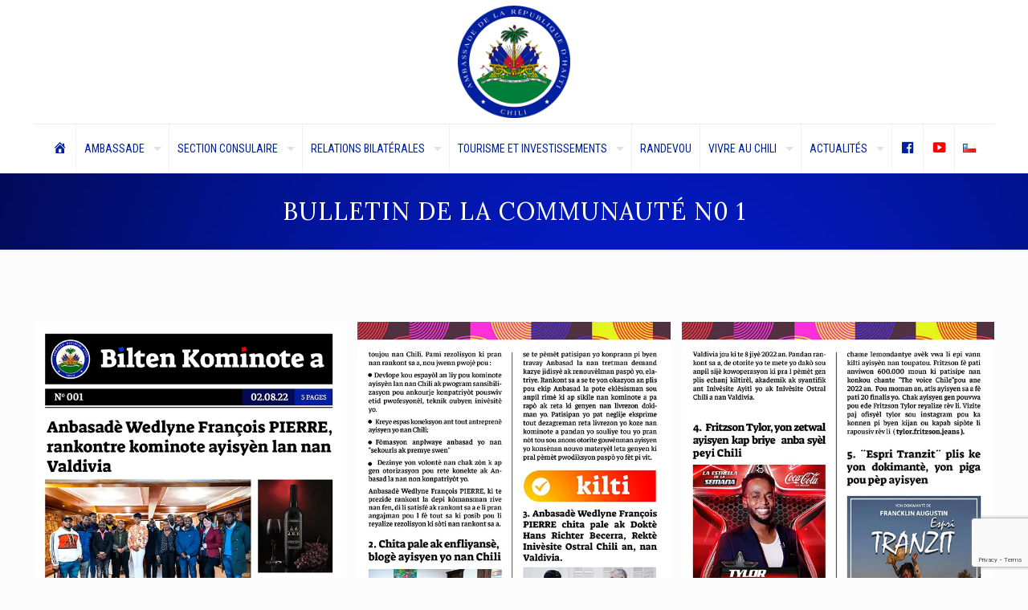

--- FILE ---
content_type: text/html; charset=utf-8
request_url: https://www.google.com/recaptcha/api2/anchor?ar=1&k=6LdSePgUAAAAAPdjaVF2VT5WKQh8s6A7BSf8szEM&co=aHR0cHM6Ly9lbWJhamFkYWhhaXRpLmNsOjQ0Mw..&hl=en&v=PoyoqOPhxBO7pBk68S4YbpHZ&size=invisible&anchor-ms=20000&execute-ms=30000&cb=ihiaoceayawb
body_size: 48781
content:
<!DOCTYPE HTML><html dir="ltr" lang="en"><head><meta http-equiv="Content-Type" content="text/html; charset=UTF-8">
<meta http-equiv="X-UA-Compatible" content="IE=edge">
<title>reCAPTCHA</title>
<style type="text/css">
/* cyrillic-ext */
@font-face {
  font-family: 'Roboto';
  font-style: normal;
  font-weight: 400;
  font-stretch: 100%;
  src: url(//fonts.gstatic.com/s/roboto/v48/KFO7CnqEu92Fr1ME7kSn66aGLdTylUAMa3GUBHMdazTgWw.woff2) format('woff2');
  unicode-range: U+0460-052F, U+1C80-1C8A, U+20B4, U+2DE0-2DFF, U+A640-A69F, U+FE2E-FE2F;
}
/* cyrillic */
@font-face {
  font-family: 'Roboto';
  font-style: normal;
  font-weight: 400;
  font-stretch: 100%;
  src: url(//fonts.gstatic.com/s/roboto/v48/KFO7CnqEu92Fr1ME7kSn66aGLdTylUAMa3iUBHMdazTgWw.woff2) format('woff2');
  unicode-range: U+0301, U+0400-045F, U+0490-0491, U+04B0-04B1, U+2116;
}
/* greek-ext */
@font-face {
  font-family: 'Roboto';
  font-style: normal;
  font-weight: 400;
  font-stretch: 100%;
  src: url(//fonts.gstatic.com/s/roboto/v48/KFO7CnqEu92Fr1ME7kSn66aGLdTylUAMa3CUBHMdazTgWw.woff2) format('woff2');
  unicode-range: U+1F00-1FFF;
}
/* greek */
@font-face {
  font-family: 'Roboto';
  font-style: normal;
  font-weight: 400;
  font-stretch: 100%;
  src: url(//fonts.gstatic.com/s/roboto/v48/KFO7CnqEu92Fr1ME7kSn66aGLdTylUAMa3-UBHMdazTgWw.woff2) format('woff2');
  unicode-range: U+0370-0377, U+037A-037F, U+0384-038A, U+038C, U+038E-03A1, U+03A3-03FF;
}
/* math */
@font-face {
  font-family: 'Roboto';
  font-style: normal;
  font-weight: 400;
  font-stretch: 100%;
  src: url(//fonts.gstatic.com/s/roboto/v48/KFO7CnqEu92Fr1ME7kSn66aGLdTylUAMawCUBHMdazTgWw.woff2) format('woff2');
  unicode-range: U+0302-0303, U+0305, U+0307-0308, U+0310, U+0312, U+0315, U+031A, U+0326-0327, U+032C, U+032F-0330, U+0332-0333, U+0338, U+033A, U+0346, U+034D, U+0391-03A1, U+03A3-03A9, U+03B1-03C9, U+03D1, U+03D5-03D6, U+03F0-03F1, U+03F4-03F5, U+2016-2017, U+2034-2038, U+203C, U+2040, U+2043, U+2047, U+2050, U+2057, U+205F, U+2070-2071, U+2074-208E, U+2090-209C, U+20D0-20DC, U+20E1, U+20E5-20EF, U+2100-2112, U+2114-2115, U+2117-2121, U+2123-214F, U+2190, U+2192, U+2194-21AE, U+21B0-21E5, U+21F1-21F2, U+21F4-2211, U+2213-2214, U+2216-22FF, U+2308-230B, U+2310, U+2319, U+231C-2321, U+2336-237A, U+237C, U+2395, U+239B-23B7, U+23D0, U+23DC-23E1, U+2474-2475, U+25AF, U+25B3, U+25B7, U+25BD, U+25C1, U+25CA, U+25CC, U+25FB, U+266D-266F, U+27C0-27FF, U+2900-2AFF, U+2B0E-2B11, U+2B30-2B4C, U+2BFE, U+3030, U+FF5B, U+FF5D, U+1D400-1D7FF, U+1EE00-1EEFF;
}
/* symbols */
@font-face {
  font-family: 'Roboto';
  font-style: normal;
  font-weight: 400;
  font-stretch: 100%;
  src: url(//fonts.gstatic.com/s/roboto/v48/KFO7CnqEu92Fr1ME7kSn66aGLdTylUAMaxKUBHMdazTgWw.woff2) format('woff2');
  unicode-range: U+0001-000C, U+000E-001F, U+007F-009F, U+20DD-20E0, U+20E2-20E4, U+2150-218F, U+2190, U+2192, U+2194-2199, U+21AF, U+21E6-21F0, U+21F3, U+2218-2219, U+2299, U+22C4-22C6, U+2300-243F, U+2440-244A, U+2460-24FF, U+25A0-27BF, U+2800-28FF, U+2921-2922, U+2981, U+29BF, U+29EB, U+2B00-2BFF, U+4DC0-4DFF, U+FFF9-FFFB, U+10140-1018E, U+10190-1019C, U+101A0, U+101D0-101FD, U+102E0-102FB, U+10E60-10E7E, U+1D2C0-1D2D3, U+1D2E0-1D37F, U+1F000-1F0FF, U+1F100-1F1AD, U+1F1E6-1F1FF, U+1F30D-1F30F, U+1F315, U+1F31C, U+1F31E, U+1F320-1F32C, U+1F336, U+1F378, U+1F37D, U+1F382, U+1F393-1F39F, U+1F3A7-1F3A8, U+1F3AC-1F3AF, U+1F3C2, U+1F3C4-1F3C6, U+1F3CA-1F3CE, U+1F3D4-1F3E0, U+1F3ED, U+1F3F1-1F3F3, U+1F3F5-1F3F7, U+1F408, U+1F415, U+1F41F, U+1F426, U+1F43F, U+1F441-1F442, U+1F444, U+1F446-1F449, U+1F44C-1F44E, U+1F453, U+1F46A, U+1F47D, U+1F4A3, U+1F4B0, U+1F4B3, U+1F4B9, U+1F4BB, U+1F4BF, U+1F4C8-1F4CB, U+1F4D6, U+1F4DA, U+1F4DF, U+1F4E3-1F4E6, U+1F4EA-1F4ED, U+1F4F7, U+1F4F9-1F4FB, U+1F4FD-1F4FE, U+1F503, U+1F507-1F50B, U+1F50D, U+1F512-1F513, U+1F53E-1F54A, U+1F54F-1F5FA, U+1F610, U+1F650-1F67F, U+1F687, U+1F68D, U+1F691, U+1F694, U+1F698, U+1F6AD, U+1F6B2, U+1F6B9-1F6BA, U+1F6BC, U+1F6C6-1F6CF, U+1F6D3-1F6D7, U+1F6E0-1F6EA, U+1F6F0-1F6F3, U+1F6F7-1F6FC, U+1F700-1F7FF, U+1F800-1F80B, U+1F810-1F847, U+1F850-1F859, U+1F860-1F887, U+1F890-1F8AD, U+1F8B0-1F8BB, U+1F8C0-1F8C1, U+1F900-1F90B, U+1F93B, U+1F946, U+1F984, U+1F996, U+1F9E9, U+1FA00-1FA6F, U+1FA70-1FA7C, U+1FA80-1FA89, U+1FA8F-1FAC6, U+1FACE-1FADC, U+1FADF-1FAE9, U+1FAF0-1FAF8, U+1FB00-1FBFF;
}
/* vietnamese */
@font-face {
  font-family: 'Roboto';
  font-style: normal;
  font-weight: 400;
  font-stretch: 100%;
  src: url(//fonts.gstatic.com/s/roboto/v48/KFO7CnqEu92Fr1ME7kSn66aGLdTylUAMa3OUBHMdazTgWw.woff2) format('woff2');
  unicode-range: U+0102-0103, U+0110-0111, U+0128-0129, U+0168-0169, U+01A0-01A1, U+01AF-01B0, U+0300-0301, U+0303-0304, U+0308-0309, U+0323, U+0329, U+1EA0-1EF9, U+20AB;
}
/* latin-ext */
@font-face {
  font-family: 'Roboto';
  font-style: normal;
  font-weight: 400;
  font-stretch: 100%;
  src: url(//fonts.gstatic.com/s/roboto/v48/KFO7CnqEu92Fr1ME7kSn66aGLdTylUAMa3KUBHMdazTgWw.woff2) format('woff2');
  unicode-range: U+0100-02BA, U+02BD-02C5, U+02C7-02CC, U+02CE-02D7, U+02DD-02FF, U+0304, U+0308, U+0329, U+1D00-1DBF, U+1E00-1E9F, U+1EF2-1EFF, U+2020, U+20A0-20AB, U+20AD-20C0, U+2113, U+2C60-2C7F, U+A720-A7FF;
}
/* latin */
@font-face {
  font-family: 'Roboto';
  font-style: normal;
  font-weight: 400;
  font-stretch: 100%;
  src: url(//fonts.gstatic.com/s/roboto/v48/KFO7CnqEu92Fr1ME7kSn66aGLdTylUAMa3yUBHMdazQ.woff2) format('woff2');
  unicode-range: U+0000-00FF, U+0131, U+0152-0153, U+02BB-02BC, U+02C6, U+02DA, U+02DC, U+0304, U+0308, U+0329, U+2000-206F, U+20AC, U+2122, U+2191, U+2193, U+2212, U+2215, U+FEFF, U+FFFD;
}
/* cyrillic-ext */
@font-face {
  font-family: 'Roboto';
  font-style: normal;
  font-weight: 500;
  font-stretch: 100%;
  src: url(//fonts.gstatic.com/s/roboto/v48/KFO7CnqEu92Fr1ME7kSn66aGLdTylUAMa3GUBHMdazTgWw.woff2) format('woff2');
  unicode-range: U+0460-052F, U+1C80-1C8A, U+20B4, U+2DE0-2DFF, U+A640-A69F, U+FE2E-FE2F;
}
/* cyrillic */
@font-face {
  font-family: 'Roboto';
  font-style: normal;
  font-weight: 500;
  font-stretch: 100%;
  src: url(//fonts.gstatic.com/s/roboto/v48/KFO7CnqEu92Fr1ME7kSn66aGLdTylUAMa3iUBHMdazTgWw.woff2) format('woff2');
  unicode-range: U+0301, U+0400-045F, U+0490-0491, U+04B0-04B1, U+2116;
}
/* greek-ext */
@font-face {
  font-family: 'Roboto';
  font-style: normal;
  font-weight: 500;
  font-stretch: 100%;
  src: url(//fonts.gstatic.com/s/roboto/v48/KFO7CnqEu92Fr1ME7kSn66aGLdTylUAMa3CUBHMdazTgWw.woff2) format('woff2');
  unicode-range: U+1F00-1FFF;
}
/* greek */
@font-face {
  font-family: 'Roboto';
  font-style: normal;
  font-weight: 500;
  font-stretch: 100%;
  src: url(//fonts.gstatic.com/s/roboto/v48/KFO7CnqEu92Fr1ME7kSn66aGLdTylUAMa3-UBHMdazTgWw.woff2) format('woff2');
  unicode-range: U+0370-0377, U+037A-037F, U+0384-038A, U+038C, U+038E-03A1, U+03A3-03FF;
}
/* math */
@font-face {
  font-family: 'Roboto';
  font-style: normal;
  font-weight: 500;
  font-stretch: 100%;
  src: url(//fonts.gstatic.com/s/roboto/v48/KFO7CnqEu92Fr1ME7kSn66aGLdTylUAMawCUBHMdazTgWw.woff2) format('woff2');
  unicode-range: U+0302-0303, U+0305, U+0307-0308, U+0310, U+0312, U+0315, U+031A, U+0326-0327, U+032C, U+032F-0330, U+0332-0333, U+0338, U+033A, U+0346, U+034D, U+0391-03A1, U+03A3-03A9, U+03B1-03C9, U+03D1, U+03D5-03D6, U+03F0-03F1, U+03F4-03F5, U+2016-2017, U+2034-2038, U+203C, U+2040, U+2043, U+2047, U+2050, U+2057, U+205F, U+2070-2071, U+2074-208E, U+2090-209C, U+20D0-20DC, U+20E1, U+20E5-20EF, U+2100-2112, U+2114-2115, U+2117-2121, U+2123-214F, U+2190, U+2192, U+2194-21AE, U+21B0-21E5, U+21F1-21F2, U+21F4-2211, U+2213-2214, U+2216-22FF, U+2308-230B, U+2310, U+2319, U+231C-2321, U+2336-237A, U+237C, U+2395, U+239B-23B7, U+23D0, U+23DC-23E1, U+2474-2475, U+25AF, U+25B3, U+25B7, U+25BD, U+25C1, U+25CA, U+25CC, U+25FB, U+266D-266F, U+27C0-27FF, U+2900-2AFF, U+2B0E-2B11, U+2B30-2B4C, U+2BFE, U+3030, U+FF5B, U+FF5D, U+1D400-1D7FF, U+1EE00-1EEFF;
}
/* symbols */
@font-face {
  font-family: 'Roboto';
  font-style: normal;
  font-weight: 500;
  font-stretch: 100%;
  src: url(//fonts.gstatic.com/s/roboto/v48/KFO7CnqEu92Fr1ME7kSn66aGLdTylUAMaxKUBHMdazTgWw.woff2) format('woff2');
  unicode-range: U+0001-000C, U+000E-001F, U+007F-009F, U+20DD-20E0, U+20E2-20E4, U+2150-218F, U+2190, U+2192, U+2194-2199, U+21AF, U+21E6-21F0, U+21F3, U+2218-2219, U+2299, U+22C4-22C6, U+2300-243F, U+2440-244A, U+2460-24FF, U+25A0-27BF, U+2800-28FF, U+2921-2922, U+2981, U+29BF, U+29EB, U+2B00-2BFF, U+4DC0-4DFF, U+FFF9-FFFB, U+10140-1018E, U+10190-1019C, U+101A0, U+101D0-101FD, U+102E0-102FB, U+10E60-10E7E, U+1D2C0-1D2D3, U+1D2E0-1D37F, U+1F000-1F0FF, U+1F100-1F1AD, U+1F1E6-1F1FF, U+1F30D-1F30F, U+1F315, U+1F31C, U+1F31E, U+1F320-1F32C, U+1F336, U+1F378, U+1F37D, U+1F382, U+1F393-1F39F, U+1F3A7-1F3A8, U+1F3AC-1F3AF, U+1F3C2, U+1F3C4-1F3C6, U+1F3CA-1F3CE, U+1F3D4-1F3E0, U+1F3ED, U+1F3F1-1F3F3, U+1F3F5-1F3F7, U+1F408, U+1F415, U+1F41F, U+1F426, U+1F43F, U+1F441-1F442, U+1F444, U+1F446-1F449, U+1F44C-1F44E, U+1F453, U+1F46A, U+1F47D, U+1F4A3, U+1F4B0, U+1F4B3, U+1F4B9, U+1F4BB, U+1F4BF, U+1F4C8-1F4CB, U+1F4D6, U+1F4DA, U+1F4DF, U+1F4E3-1F4E6, U+1F4EA-1F4ED, U+1F4F7, U+1F4F9-1F4FB, U+1F4FD-1F4FE, U+1F503, U+1F507-1F50B, U+1F50D, U+1F512-1F513, U+1F53E-1F54A, U+1F54F-1F5FA, U+1F610, U+1F650-1F67F, U+1F687, U+1F68D, U+1F691, U+1F694, U+1F698, U+1F6AD, U+1F6B2, U+1F6B9-1F6BA, U+1F6BC, U+1F6C6-1F6CF, U+1F6D3-1F6D7, U+1F6E0-1F6EA, U+1F6F0-1F6F3, U+1F6F7-1F6FC, U+1F700-1F7FF, U+1F800-1F80B, U+1F810-1F847, U+1F850-1F859, U+1F860-1F887, U+1F890-1F8AD, U+1F8B0-1F8BB, U+1F8C0-1F8C1, U+1F900-1F90B, U+1F93B, U+1F946, U+1F984, U+1F996, U+1F9E9, U+1FA00-1FA6F, U+1FA70-1FA7C, U+1FA80-1FA89, U+1FA8F-1FAC6, U+1FACE-1FADC, U+1FADF-1FAE9, U+1FAF0-1FAF8, U+1FB00-1FBFF;
}
/* vietnamese */
@font-face {
  font-family: 'Roboto';
  font-style: normal;
  font-weight: 500;
  font-stretch: 100%;
  src: url(//fonts.gstatic.com/s/roboto/v48/KFO7CnqEu92Fr1ME7kSn66aGLdTylUAMa3OUBHMdazTgWw.woff2) format('woff2');
  unicode-range: U+0102-0103, U+0110-0111, U+0128-0129, U+0168-0169, U+01A0-01A1, U+01AF-01B0, U+0300-0301, U+0303-0304, U+0308-0309, U+0323, U+0329, U+1EA0-1EF9, U+20AB;
}
/* latin-ext */
@font-face {
  font-family: 'Roboto';
  font-style: normal;
  font-weight: 500;
  font-stretch: 100%;
  src: url(//fonts.gstatic.com/s/roboto/v48/KFO7CnqEu92Fr1ME7kSn66aGLdTylUAMa3KUBHMdazTgWw.woff2) format('woff2');
  unicode-range: U+0100-02BA, U+02BD-02C5, U+02C7-02CC, U+02CE-02D7, U+02DD-02FF, U+0304, U+0308, U+0329, U+1D00-1DBF, U+1E00-1E9F, U+1EF2-1EFF, U+2020, U+20A0-20AB, U+20AD-20C0, U+2113, U+2C60-2C7F, U+A720-A7FF;
}
/* latin */
@font-face {
  font-family: 'Roboto';
  font-style: normal;
  font-weight: 500;
  font-stretch: 100%;
  src: url(//fonts.gstatic.com/s/roboto/v48/KFO7CnqEu92Fr1ME7kSn66aGLdTylUAMa3yUBHMdazQ.woff2) format('woff2');
  unicode-range: U+0000-00FF, U+0131, U+0152-0153, U+02BB-02BC, U+02C6, U+02DA, U+02DC, U+0304, U+0308, U+0329, U+2000-206F, U+20AC, U+2122, U+2191, U+2193, U+2212, U+2215, U+FEFF, U+FFFD;
}
/* cyrillic-ext */
@font-face {
  font-family: 'Roboto';
  font-style: normal;
  font-weight: 900;
  font-stretch: 100%;
  src: url(//fonts.gstatic.com/s/roboto/v48/KFO7CnqEu92Fr1ME7kSn66aGLdTylUAMa3GUBHMdazTgWw.woff2) format('woff2');
  unicode-range: U+0460-052F, U+1C80-1C8A, U+20B4, U+2DE0-2DFF, U+A640-A69F, U+FE2E-FE2F;
}
/* cyrillic */
@font-face {
  font-family: 'Roboto';
  font-style: normal;
  font-weight: 900;
  font-stretch: 100%;
  src: url(//fonts.gstatic.com/s/roboto/v48/KFO7CnqEu92Fr1ME7kSn66aGLdTylUAMa3iUBHMdazTgWw.woff2) format('woff2');
  unicode-range: U+0301, U+0400-045F, U+0490-0491, U+04B0-04B1, U+2116;
}
/* greek-ext */
@font-face {
  font-family: 'Roboto';
  font-style: normal;
  font-weight: 900;
  font-stretch: 100%;
  src: url(//fonts.gstatic.com/s/roboto/v48/KFO7CnqEu92Fr1ME7kSn66aGLdTylUAMa3CUBHMdazTgWw.woff2) format('woff2');
  unicode-range: U+1F00-1FFF;
}
/* greek */
@font-face {
  font-family: 'Roboto';
  font-style: normal;
  font-weight: 900;
  font-stretch: 100%;
  src: url(//fonts.gstatic.com/s/roboto/v48/KFO7CnqEu92Fr1ME7kSn66aGLdTylUAMa3-UBHMdazTgWw.woff2) format('woff2');
  unicode-range: U+0370-0377, U+037A-037F, U+0384-038A, U+038C, U+038E-03A1, U+03A3-03FF;
}
/* math */
@font-face {
  font-family: 'Roboto';
  font-style: normal;
  font-weight: 900;
  font-stretch: 100%;
  src: url(//fonts.gstatic.com/s/roboto/v48/KFO7CnqEu92Fr1ME7kSn66aGLdTylUAMawCUBHMdazTgWw.woff2) format('woff2');
  unicode-range: U+0302-0303, U+0305, U+0307-0308, U+0310, U+0312, U+0315, U+031A, U+0326-0327, U+032C, U+032F-0330, U+0332-0333, U+0338, U+033A, U+0346, U+034D, U+0391-03A1, U+03A3-03A9, U+03B1-03C9, U+03D1, U+03D5-03D6, U+03F0-03F1, U+03F4-03F5, U+2016-2017, U+2034-2038, U+203C, U+2040, U+2043, U+2047, U+2050, U+2057, U+205F, U+2070-2071, U+2074-208E, U+2090-209C, U+20D0-20DC, U+20E1, U+20E5-20EF, U+2100-2112, U+2114-2115, U+2117-2121, U+2123-214F, U+2190, U+2192, U+2194-21AE, U+21B0-21E5, U+21F1-21F2, U+21F4-2211, U+2213-2214, U+2216-22FF, U+2308-230B, U+2310, U+2319, U+231C-2321, U+2336-237A, U+237C, U+2395, U+239B-23B7, U+23D0, U+23DC-23E1, U+2474-2475, U+25AF, U+25B3, U+25B7, U+25BD, U+25C1, U+25CA, U+25CC, U+25FB, U+266D-266F, U+27C0-27FF, U+2900-2AFF, U+2B0E-2B11, U+2B30-2B4C, U+2BFE, U+3030, U+FF5B, U+FF5D, U+1D400-1D7FF, U+1EE00-1EEFF;
}
/* symbols */
@font-face {
  font-family: 'Roboto';
  font-style: normal;
  font-weight: 900;
  font-stretch: 100%;
  src: url(//fonts.gstatic.com/s/roboto/v48/KFO7CnqEu92Fr1ME7kSn66aGLdTylUAMaxKUBHMdazTgWw.woff2) format('woff2');
  unicode-range: U+0001-000C, U+000E-001F, U+007F-009F, U+20DD-20E0, U+20E2-20E4, U+2150-218F, U+2190, U+2192, U+2194-2199, U+21AF, U+21E6-21F0, U+21F3, U+2218-2219, U+2299, U+22C4-22C6, U+2300-243F, U+2440-244A, U+2460-24FF, U+25A0-27BF, U+2800-28FF, U+2921-2922, U+2981, U+29BF, U+29EB, U+2B00-2BFF, U+4DC0-4DFF, U+FFF9-FFFB, U+10140-1018E, U+10190-1019C, U+101A0, U+101D0-101FD, U+102E0-102FB, U+10E60-10E7E, U+1D2C0-1D2D3, U+1D2E0-1D37F, U+1F000-1F0FF, U+1F100-1F1AD, U+1F1E6-1F1FF, U+1F30D-1F30F, U+1F315, U+1F31C, U+1F31E, U+1F320-1F32C, U+1F336, U+1F378, U+1F37D, U+1F382, U+1F393-1F39F, U+1F3A7-1F3A8, U+1F3AC-1F3AF, U+1F3C2, U+1F3C4-1F3C6, U+1F3CA-1F3CE, U+1F3D4-1F3E0, U+1F3ED, U+1F3F1-1F3F3, U+1F3F5-1F3F7, U+1F408, U+1F415, U+1F41F, U+1F426, U+1F43F, U+1F441-1F442, U+1F444, U+1F446-1F449, U+1F44C-1F44E, U+1F453, U+1F46A, U+1F47D, U+1F4A3, U+1F4B0, U+1F4B3, U+1F4B9, U+1F4BB, U+1F4BF, U+1F4C8-1F4CB, U+1F4D6, U+1F4DA, U+1F4DF, U+1F4E3-1F4E6, U+1F4EA-1F4ED, U+1F4F7, U+1F4F9-1F4FB, U+1F4FD-1F4FE, U+1F503, U+1F507-1F50B, U+1F50D, U+1F512-1F513, U+1F53E-1F54A, U+1F54F-1F5FA, U+1F610, U+1F650-1F67F, U+1F687, U+1F68D, U+1F691, U+1F694, U+1F698, U+1F6AD, U+1F6B2, U+1F6B9-1F6BA, U+1F6BC, U+1F6C6-1F6CF, U+1F6D3-1F6D7, U+1F6E0-1F6EA, U+1F6F0-1F6F3, U+1F6F7-1F6FC, U+1F700-1F7FF, U+1F800-1F80B, U+1F810-1F847, U+1F850-1F859, U+1F860-1F887, U+1F890-1F8AD, U+1F8B0-1F8BB, U+1F8C0-1F8C1, U+1F900-1F90B, U+1F93B, U+1F946, U+1F984, U+1F996, U+1F9E9, U+1FA00-1FA6F, U+1FA70-1FA7C, U+1FA80-1FA89, U+1FA8F-1FAC6, U+1FACE-1FADC, U+1FADF-1FAE9, U+1FAF0-1FAF8, U+1FB00-1FBFF;
}
/* vietnamese */
@font-face {
  font-family: 'Roboto';
  font-style: normal;
  font-weight: 900;
  font-stretch: 100%;
  src: url(//fonts.gstatic.com/s/roboto/v48/KFO7CnqEu92Fr1ME7kSn66aGLdTylUAMa3OUBHMdazTgWw.woff2) format('woff2');
  unicode-range: U+0102-0103, U+0110-0111, U+0128-0129, U+0168-0169, U+01A0-01A1, U+01AF-01B0, U+0300-0301, U+0303-0304, U+0308-0309, U+0323, U+0329, U+1EA0-1EF9, U+20AB;
}
/* latin-ext */
@font-face {
  font-family: 'Roboto';
  font-style: normal;
  font-weight: 900;
  font-stretch: 100%;
  src: url(//fonts.gstatic.com/s/roboto/v48/KFO7CnqEu92Fr1ME7kSn66aGLdTylUAMa3KUBHMdazTgWw.woff2) format('woff2');
  unicode-range: U+0100-02BA, U+02BD-02C5, U+02C7-02CC, U+02CE-02D7, U+02DD-02FF, U+0304, U+0308, U+0329, U+1D00-1DBF, U+1E00-1E9F, U+1EF2-1EFF, U+2020, U+20A0-20AB, U+20AD-20C0, U+2113, U+2C60-2C7F, U+A720-A7FF;
}
/* latin */
@font-face {
  font-family: 'Roboto';
  font-style: normal;
  font-weight: 900;
  font-stretch: 100%;
  src: url(//fonts.gstatic.com/s/roboto/v48/KFO7CnqEu92Fr1ME7kSn66aGLdTylUAMa3yUBHMdazQ.woff2) format('woff2');
  unicode-range: U+0000-00FF, U+0131, U+0152-0153, U+02BB-02BC, U+02C6, U+02DA, U+02DC, U+0304, U+0308, U+0329, U+2000-206F, U+20AC, U+2122, U+2191, U+2193, U+2212, U+2215, U+FEFF, U+FFFD;
}

</style>
<link rel="stylesheet" type="text/css" href="https://www.gstatic.com/recaptcha/releases/PoyoqOPhxBO7pBk68S4YbpHZ/styles__ltr.css">
<script nonce="pkh0mVxVLtHB9LwawfniOA" type="text/javascript">window['__recaptcha_api'] = 'https://www.google.com/recaptcha/api2/';</script>
<script type="text/javascript" src="https://www.gstatic.com/recaptcha/releases/PoyoqOPhxBO7pBk68S4YbpHZ/recaptcha__en.js" nonce="pkh0mVxVLtHB9LwawfniOA">
      
    </script></head>
<body><div id="rc-anchor-alert" class="rc-anchor-alert"></div>
<input type="hidden" id="recaptcha-token" value="[base64]">
<script type="text/javascript" nonce="pkh0mVxVLtHB9LwawfniOA">
      recaptcha.anchor.Main.init("[\x22ainput\x22,[\x22bgdata\x22,\x22\x22,\[base64]/[base64]/MjU1Ong/[base64]/[base64]/[base64]/[base64]/[base64]/[base64]/[base64]/[base64]/[base64]/[base64]/[base64]/[base64]/[base64]/[base64]/[base64]\\u003d\x22,\[base64]\\u003d\\u003d\x22,\x22bVtVw74Rwow6wr7DjcK4w7fDlWlWw7EKw7nDlh07QcO/wpx/Y8KfIkbCgCDDsEopUMKfTUHCixJkI8KNOsKNw7jCkQTDqEwHwqEEwrBBw7Nkw7/DpsO1w6/DpcK/fBfDvDA2U1h7FxIMwpBfwokXwr1Gw5tYPh7CtjrCj8K0wos/w6Niw4fCoH4Aw4bClyPDm8Kaw7jClErDqSDCqMOdFTd9M8OHw7ZTwqjCtcOPwqstwrZfw7ExSMOXwrXDq8KAMGrCkMOnwo41w5rDmRQGw6rDn8KfGEQzYBPCsDNGcMOFW2/DvMKQwqzCpT/Cm8OYw4PCvcKowpI2fsKUZ8K7O8OZwqrDtXh2wpRTwo/Ct2keAsKaZ8KBRijCsHwZJsKVwp/DhsOrHhc8PU3CpkXCvnbCpWQkO8OPfMOlV1fCgmTDqS3DnWHDmMOJdcOCwqLChsOtwrV4DSzDj8OSK8OfwpHCs8KWEsK/RRN9eEDDvsOzD8O/DHwyw7xZw4vDtToIw6HDlsK+woouw5ogWEQpDjJKwpphwqvCr2U7e8KJw6rCrRYjPArDuTxPAMK/fcOJfzfDocOGwpAoO8KVLiVdw7Ezw7XDjcOKBR3Dq1fDjcKoG3gAw5jCpcKfw5vCq8OawqXCv3AGwq/CixDCkcOXFHNZXSkAwozCicOkw6zCv8KCw4EJYR5zX0UWwpPCqGHDtlrCrsOUw4vDlsKaT2jDklHCosOUw4rDh8KewoEqMwXClhoxICDCv8O4InvCk2bCu8OBwr3Cj2MjeQ54w77DoUDCsghHFH9mw5TDgAd/[base64]/CgwXCgcKHE8O2TVnDscOub8KuKMOOw7dAwo/CgMOQYwgoVsO+dxE+w51+w4R3STYNbcOWUxNXcsKTNyzDgG7Cg8KLw6R3w73CvsKVw4PCmsKxaG4jwqBsd8KnIAfDhsKLwrRaYwtfwr3CpjPDphIUIcOlwplPwq1tQMK/TMONwrHDh0cKTTled0bDh1DCrEzCgcONwo/DqcKKFcK+K01EwrzDljomO8KGw7bChnYqNUvCnB5swq1JGMKrCgnDj8OoA8KMQyV0SjcGMsOPGTPCncOHw6k/[base64]/[base64]/wpXCicK+V8KVwppjw6nClEzCoMO5U8KUwpEtwr1mBUA2wrLCgcOdUmxQwqRDw6nCtn5Lw5ZgCXsSw5s9w5fDocO3IV4ZXw/Cs8OlwrdoGMKKwqnDuMKwOMKkdMOpKMKAJijCqcKUwprDhcOPBAwWT2DCjmpIwqHCpADCncOqLcKKJ8O/[base64]/DpgBQw4LCtcOjK8K/wqsPYMKSwpxyw5wdw7TDvsOyw61sCsOYw4nCtcKBw6dYwr3CgMOIw4TDulfCnBEcPSLDqX5OYzZUCcOQX8Opw5IlwrFXw7TDsS0kw4kawrTDhCDCnsK+wpPDn8OUJsOsw419wqxPEUZLDsOXw7Iyw7LCv8OZwojCgF7DoMOZOx4+YMKwBDZHUiYodzTDlAE/w5DCu0wIO8KgHcOxw4PCu27CkEcQwrIfasOGCCpdwpBwMUnDvMKRw6JRwrZIfXfDlXwkYMKhw7VOOsKIDB3CusKOwpHDig/DucO6wrV5w5VNesOIRcKcw67DtcKbWTDCqcO+w7TCpMO9HR3CrXnDmSVzwq8XwpbCqsOGLVXDnjvCn8O7CQDCosOrwqZyAsOCwosDw68LPBQJaMK8AEzCh8OVw5R/w4bCoMKlw7IGLhfDtXvCkS5Gw6UJwqY2JCQOw7toVRvDsy0gw4jDrMKSTBZ4wpJCw6kqwpbDkDLChx7CocKCw7XCnMKIFRNIScKqwq7DowbDsCA+CcO6H8OJw7UsB8O/woXCocKIwoDDnMOXETVmYT7DoXnCssKLwpDDjxFLw4vCsMOBXH3CosKuBsOFf8Osw7jDjxXDp3pQUCbDsGEFwrbChgpLfsKgMcKEdXrDk2vDmH8YZMOgH8Oswr/[base64]/CkcOETEASD1XDvsOBbgE6w7HDmSzCkMO0w75qb0MgwqBkdcKjQcOpw4AIwoAYCsKmw5PCtcOsMsKYwoRCJQnDnnMZOcKYSB/ComciwpDClFIKw7hdYsKqZV/DujfDq8OLZEvCgF4Gw5RlV8O8K8KtaHIIaFDCn0XDj8KNQ1TCvUTDuUR6L8Knw5IEwpDCs8KcRHRtHlcOFcOCw5/DrMKNwrTDglBuw5VudEvCuMOnI1XDt8OnwoQXDsOww6nCvzAPB8O1NVTDtTHCmMKZVxV6w7RiSmzDkwZOwq/DtgTCpWJ9w55Xw5jCtXpJJ8OlRcKfwqcCwqo9wpM6wrbDhcKuwo/DhCfDq8O9XBHDksOMDcOpWULDsx0BwpMfCcKsw4vCssOOwqhJwq1Vwp4XZCzDgiLCok0rw6zDmsOpTcOKI0Mswrt9wp/ClsKUw7PCj8K+w4bDgMK2wp1/wpdhOjh0w6MWMcKUw5PDjSk6Kx5RKMOMwpDCmsKAOGXDlB7DjSJ/R8Ktw5PDusObwqLCh08owp7CkcOudcOfwocdNBPCtsONQCxAw7vDiDnDnzAKw5lDJRdaUm/ChXrCp8K9Ww3Cj8KMw4IXecOdwrDChMOtw63ChMKZwpPCrm/ChX3CosOjVH3CtsOAWAHDjMO/wpjChlvDgMKBECvCj8K/[base64]/DjcO7dcKpwo1bwpxPw7zDpgYDw6XDsnfDhsOcw6JddD41wo7Dj20awo1le8Orw5/Ck1Inw7fCmcKbOMKGJjzDvwjDsWB5wqwpwoh/KcKfXERRwozCk8O3wr3Dh8OnwqPDlcOqdsKcOcKwwpDCjcKzwrnDt8KREMOTwrUFwqFbIMOOw4LCo8Oow7fDtsKBw4LCgBpIwpzCu19uDw7CiGvCuyUpw7rChcORY8OewqHCjMKzw6wWd2TCpjHCncKKwoHCjTM3wr49eMOJw57CocOuw6vCusKOBcO/[base64]/DqAvCpMKlHirDiynCumlrRsOrCBvDgcOnw58KwqjDpBI9AUAPAMOXwrMXT8KEw501en/Do8KBUEbCksOEw6IHw5HDgcO2wqh8fnUzw5PCm2h6w5MwcR8Vw7rDosK1w5/[base64]/[base64]/Dn8Kjw5LDq8Oqw4TCtsK2OxZswqfDt8Kqw4A9RnzChcOwTn3Dl8KHWE/DnsOHw6MKf8OLVsKLwooBanDDksKqw4nDkwXCrMK3w7bCinHDkMKQwrUjfXpzGFQ7w7jDl8OlXW/DnzE4CcO0wqpUwqALw4NvL1HCtcOvDmbCrMKHGcOtw4jDk2pqw6nCjiFVwoFvwpfDiQPDq8OkwrBxMcKmwo/CrsOXw7HCkMKVwopAGgvDk39mccKhw6zDpMKLw4vDj8K8w5rCosK3CcKZamXCrsOewok9F3BZe8OHEFDDhcKuwpzDncKpU8Oiwq7CkzLCkcKEw7bDhXBSw5zCoMKHJsONOsOuYmZWNMKnbCFTLSbCmUVJw6BGAwV/T8Oww77DnG/Di37DisOFKMOsYMOwwpfChcKzwrvCoBcXw756w7ItUFcIwrrCo8KTGE5jC8Ouw5lqAMKEw5DCtnHDnMO1MMOWTMOhYMKdacOGw4VRwrQOw4k7w6NZwpQrSAXDnyvConJJw4ALw40KAHjClsOvwrbCosOkGUjDgwXDqcKZwqnCrA5pw5/DmMO+H8OCQsO4wpzDsmgIwqvDuwfDqsOiwobClsKCJMKtPgoFw4TDh2JswoRKwrZuJjF1XHzCk8OjwqJLED5Gw6HCpxbCij/DlUgrF00AER0VwoJEwpXCqMO0wqHCrsK0Q8OVw6kHwoEjwrgEwovDosOLwpzCuMKRFMKKLA89TSp+TsOcw6Fvw44owqsKwrLCkRoCWkFyT8KrBsO6UEHCksOTJE94w4vClcOOwrTDmEHDunLCoMO/w4/Dp8K+w40yw47DmsOIw5LDrTYsGsONwrDDo8O5woEsSMObwoDCucOSwrZ+FcOzOH/CjGsFw7nDpMOmI0HCuAtzw4pKURxsd2jCisO5XgcVw4hOwrMpazJ5UksQw5rDgsOfwppXwqd6NEUbJcKSHxdoEcKMwpzCisO7XcOce8Kww7bDq8KuAMOjMcKkw4E7wrY/worCvMKYw4wHwrxcwobDlcKTJcKrV8K/emvDqMKfw4ByEmXCv8KTBUnDhhDDk0DCnyoRfznChgrDo1VCB0d2ScOnS8OEw44qAGvCpR1FCMKgLwVbwqQqw6/DtMK5DMK4wpnChMK6w5Z0w4hbMcK3CX7Di8OpEsOyw6TDnErCu8Ozwq4iHcOuFDLClcOeIWRdTcOvw6XCnCPDjcOAA18jwpfDh0XCtMOYwofDrsO7YBHDlsKjwrjCgS/Ctlkew4bDvsKnw6Aew5kPwpTCisKtwrvDlEHChcOOwrfDnXwmwq84w7p2w7fDvMKSHcK9w5Fyf8OJTcKwDyLCgsK/w7c+w6HCoGDCnwoXAwnCgxoNwq/DrxM5NTLCny7CssOoRsKWwpcHbADDqcKYNGkUw7HCr8Osw7/Ci8K7fsKxw4FDMmXCjsOdd2Yzw4nCgATCpcKYw7bDv0DDl3fCu8KJZ0xgH8ONw6pELm7DvMKowp4hHXLCksKVcsOKLgopVMKTfid9NsKyd8KgF2AGKcK6w7/DrsK5NsK2cAInw4fDmRwlw5fCkWjDs8KTw51yLXLCpMOpY8KCDcOGSMKwGDZtw5Qqwo/[base64]/[base64]/Fx7CqsKpwpzCn3vCpXENYMOtwpTDhh8SazJ2wqbCqcOJwr0nw4wvwrTCnT8tw7DDjsO3wqAfGnLClMK0CGVIPnvDjsK0w400w415BMKuVzbCpBAofsK+w7/DklFwPUBXw6bCvztDwqArwqjCkVDDmnN4G8K+fGDCrsKTw6svfinDlAPCjwkXwrnDpcKEKsOsw75HwrnCt8KWByk2QsOnwrXCvMKJacO9URTDr0MAacKlw6HCnjtBw7Y3woQARFTDsMObWBvDinVUTMO+w5srQ0zCqnfDhsOjw5fDjk7CjcKtw514wp/Dhg5nFXwPIm1uw4Zgw7LChx7CjC/DsxNWw71sdXUOFkXDq8KvEcKvw7sUEFtNWSXChcO8QEF+WFAsbMOPa8KLLzdgciTCk8OoSMKJGUddQgRFUDRGwpLDlTRnIMK/wrLCpCLCgBdDw6kswoUvN1csw6fChFzCvXbDsMKww5Ncw6w4f8ODw7cnw6LCp8KhFg/DuMOifMK9K8KRwr/DucOPw6fDhSDDox0qCTHCowpWJFfCscOYw5QSw4jCiMKMwrrDu1U8wr5KJgDDnDIhwrrDtj/DkHB6wpvDtFfDthfCnsKhw4A2GcKNMcKGwonDoMKodTsmw7LDsMKvG1EpK8KFVSLCszdVwqHCulVYWMKewrlKCWnDsEA3wo7DkMKQwp1cwoBwwqrDrcKiwq5hIXDCnUBOwpNkw57CjcOJVMOtw7rDvsKcWAh9w6gjFMKGLhvDpkxVKVHCucKHSlrDvcKZw5bDlXVwwr/Cp8OdwpIEw5DClsO1w7/[base64]/[base64]/[base64]/fsKkMcK2wp/Do8Obw4MzNcKINjnDk8OwD0XChMKGwonClGLCisOCJ3lzNMOUwqXDsio/wpzCn8O6RsK6w6xyMMOyUlXCuMOxw6bCg3rDhRwLwrMjWX1owonCnSNsw4hgw57Du8O8w6/[base64]/wrrDhGhcU8Omw5jDi8OXwpxiw6vChR5eEcOSWsKnwr0Xw6rDmsOQw73DocKSw7PDqMKUSkTDiRpCMMOEOVBnMsOgZcKAw77DnMOybgvDqGvDnAfCgz5Jwotrw6wTOMODwrXDrHkPZ3dMw7gCNgl6wpbCoGFnw6Mnw5huwr91BcOzQXI/wozDskbCm8OkwoTCgMOzwrZlKgLCk0EMw4/CusO6wp82wo8TwonDozjDiEPCm8OcdcO/wrAPRiVvZcOFeMKTSAJkZFt6KMOLLMONecO/w7gBIyt+wonCqcOOTcO8AcOhwpzCmsOnw5/CjGXDulojWMORcMKgMMO/[base64]/DhAnDucOgwqUjIMKxw7Yqw5ZHfHAPw6MUTcKqBE/CrMOvc8OkXsKJfsOcGsOQFUzChcOiScOSw4MqYCICwpDDhXbDgnPCnMOFCTrCqFEJwqQGL8Ozwr1ow6gZUMOwEsOiChgqCg4Mw7Inw4fDmD3Di1wXw63CtcOFdiE+D8KgwqPCi0t/w7w/[base64]/[base64]/[base64]/[base64]/DtDHCgSR8wpHClcKSwoXDhxbDscK9ASPDisKQwqXCrcOWbQXClwPCvFMewr3DpMK8IsOWecKuw6lkwrnDp8OFwpoRw5zCjcKDw7XCnj7DnGpUU8OCwq4RJC/[base64]/[base64]/ZsOcwoPCkcKHUjbCrsK6w4jDtxXDqcKlw6A7w5NMMFHClsOlesKYAAfClcOIAGrCk8O8wocraDMew5ELGWFMcMO1woF/wrLCsMOFw71NUiTCpFIOwpdNw5sLw480w7sWw43CgsOPw50OScKTFSTCncKwwqBzwoHDm3rDmsOEw5cbOmRiw6zDmcOxw79NDXR6w7LCgV/CkMKrdsKiw4rCs0Fzwq9Lw701wonCmcKQw5wNQn7Dix7DrizDn8KkVcKFwqM+wrrDq8OzChXCryfCpUvCkHrCksOLWMOZWMKUWXfDgsKMw6XChsOnUMKFw53DncOWTMK3DMKAesKQw6cDFcOwEMO9wrPCosKLwp5tw7d7w7pTw64hw5PDosK/w7rCs8OIaA8mHQNsN2N4wqM5w6PDksOPw7jCnmfCh8OtcREZwrJTIGd1w552alPDuT/CjR4twp5Yw5gJwoVWw6gcwrzDvyhgfcOdw7XDrWVDwo/[base64]/[base64]/DisOvwrjCiXJ+wp/CsMKaIcO0wo/DvcOiw4BpwonCkcKfw6Y8wo/DqMOJw5NXwpnCrko8w7fDicKfw6Umw5Qlw7MuFcOFQybDqCnDpcKSwrw6wqDDucO/a0LCvMKcworCnFI7NsKEw5VowrHCqcKhV8KiGSLCu3bCow7DmkQkH8KoZArCg8Oywohgwpo4Q8KcwrLCoyTDssOmdVrCsGAcJcK4csKFM2PChizCtX7DhWp9TcKOw7rDix5KH3JRCQdeRDY0w7BiXwfDtw/Dl8Krw5HCpGAAQXfDjyB/[base64]/UMOyV8Kxw7hII8KxwpXCvsK2w59IVkIGJxnCqm/Dp27DtnHDjU4CccOXdsOIO8ODRhNwwogaOm3DknfCs8Odb8KxwrLDvztpwptKf8O4N8KHw4VNbMKQPMOpNSsaw7B+QHteUsOZw7PDuTjClTB/w7LDlcKyd8Okw7nCnnPCl8KXJcOITCwxCsKyADxqwo8Nwrkrw7h6w4UBw713OcOJwr4UwqvDl8Oew6B7wo/Com1baMKhbsKVeMK/w73DthMGUsKAH8Kuc1zCsmvDlXPDqA5uSlzClQ8zw5nDuQ3CqjYxD8KKw6TDk8O6w7PCrjJvAcO/HmZGwrNMw4rCiCjClsO/woZpw73DrsK2XcK7N8KKcMKWcMOuwqQqccOiLkk1J8Kow6XCr8KgwrPCucODwoDCjMO8IhpuGGDDlsO3SF8Ub0cCBi9+w4zDscKNEznDqMKcCTHCsmFmwqsew43Ci8Kzw5dyJ8Ofw6AHXBzDisKKw5VYfhDDhX8rw5HClMOyw7HCmRjDln/DscK8wqoGw6YDShotw4bClSXCjsK1wohiw4nChcO2ZsKswpdUwqFpwpTDsWvDvcOpbnzCiMO2w73DlMOAecKKw6NkwpYhbWwTNBV1Pz3DhVBXwoohw7TDrMKZw4/DocODEMOxwpRIecKIZMKUw7rCnUI1MTrCiVrDkh/DlcOgwozCncOVwpttwpVQZz/[base64]/DiXLCh8KOecO+IWRPQMOOw61KSsOJa1PDg8KFYcKcwoJRw6BvKnfCrcOHSMOlEljCg8Kmwoh1wokXwpbCk8Omw7NlE0EdasKSw4MqHsO0wpkpwqRUwqlMLcO5b3jCjsO9MsKcXcO3CzLCocOrwrTCjsOATHRbw4XDlA8UBQ/CqXzDjgkfw4rDkyfDkAgDV13Cilx4wrDDs8Odw7vDijMow5jDn8OLw5/Cug86F8KOwrthwrVtDcOBDULCh8ORMcO5KnbClsKXwrYNwohAAcKcwrDChzI3w4nCv8OLBX7DtzIWw6F3w4HDs8Ozw5kvwqDCsFwRw4Y/w54UYm3CgMOaCsOvZMO/NMKBdcKbLntOdQFAVljCpcOnw7PCsHNOwo5NworDvsO6bcK+worCjjAewqNnC3zDgwDDqwc1w7k3Lj/[base64]/UF/Cv2lbwpQBJUjCi8OmUhB2RHLDkcOkESvDhhrCuhUjBVFWw77DmznCn01dwrbDkxw2wotcwowTCsOkw5xrUEfDt8Kwwr4jEStuOcOzw5HDp1YUPCLDtErCq8OFwqdJw5XDjQ7DocOPccOIwq/Ck8OHw74Aw4ddwqPDncOEwrlqwrhqwrDCrMOvP8OnVMKqQlNOFMOWw5HCu8O+KMKpw5vCrlfDsMKxZgXDn8OcKxR4woNRV8ObZsOXCcO6OcKtwqTDmzxhw7Vnw6oxwqk/w4nCp8KkwpLDnm7Din3DjEBpesOgQsOGwpVLw7DDrCbDmMO5csOjw4Ymbxc3w6A/w688ZMKgwpwsYR9pw6PChgFLFcOvWVTCpDd0wrIxTSnDg8OJaMOIw77Cv3cRw4/Cm8KdShbDpXR7w7w0MMK1d8O/dylFB8Kcw57DkMOILhs4QwwEw5TCo3DCvh/Dn8OgUGgCHcKrN8OOwrx9NsOkw43CsAfDli/CrG3DmhkEw4ZPTmcvw7rCqsK8NxfCusK+w4DCh0JLwo04w6nDjCDCmcKuNsOFwo7Cg8KAw4bCinjDnsOqwqZsF0nDl8KGwp7DlhJKw7FIKzvDriZyRsOlw6DDq2V+w4p3IVHDn8KFWWRlYVhfw4zCpsONVV/CpwFBwqkgw5DCtMKeSMKQFsOHw5FcwrATFcKTwpzDrsKvWVHDkXHDqyd1wqDDgAUJJ8KXd39SH04TwqDCv8KqemJodUzCrMOwwp0Ow6fCiMK/[base64]/CpUVVcMOAVUnDpldKcsKrA8K+w5J0XiNVwqw7wqLCtcO9BFXDscKSLMO4LcKbw5zCk30sasOuw6wxC2vCj2TDvx7Dl8OGwoN2Dj3CvsKsworCrUFpfcKBw5LClMK7HXTDqsOOwrZkJ25/w4YRw6/DmsOWIMOyw5PCt8KFw7Y0w5ZtwpUgw4vDv8KpZ8O4TmPCj8KgbhAhL17CvSgtT33CrMKAbsOKwrsRw7sqw49Lw6HCgMK/woREw5vCiMKqw4hmw4XDvMO8woMmJsOtKMOmX8OjD3hOJzHCpMOJCcKUw6fDoMKzw6vCjSUawoHCqiIzL0XCkV3Dnk/CnMO/YRDDjMK3NxY5w5/[base64]/ClMKQQX80wrJ6UT1ow7V2L8OOwr9HfsORwq/DtEY1wqvDrsOLwqodX1c+IMO5TWhtwr1wacKMw4fCucKYwpApwo3DgylAwrNUwrN7RjgiDsOUJkHDjyzCvcKNw7UNw5opw71efnhaG8K8LCnDucKkacOaJENKbjvDjWNLwr7DjwADB8KNw61Ewr9Lw7AXwo1DW1hJK8OAZ8OGw6x/wqJYw5TDpcK6EcKRwpJxJA5RecKPwrxkVScQUTMZwrjDhsOVIMKSOsO2ETzCggPCtcOdIMKNNkQhwq/Dt8OoZcOTwps1K8KkI3fClcOhw53CjzjCuR1zw5rCpMOww5klZ3RIPcKPIgjCsRjCmlVBwrLDjsOqw7TDriPDpAZzDTdtQMKhwpsmFMOBw5xVwqYIbcKjwrTDhsO3w48Dw4/CnFlQCRfCrcOQw4NZYMKAw7rDgMKtw7XCvhY9wqI2Xw0LXHIAw6JOwpB0w7IEZcKzM8O+wr/Du2hAesOswp7DkMKkMAAIwp7DpFTDjBbDqjnCucOJJhdDOMKMScOtw4Yew7fChnLCksOpw7XCiMOxw5gNczRHccOIeB7CksOnKRcow6E/w6vDksKEw4/[base64]/CiRUlw6fCrMKJaMKzwplew592wpPCl8O4C8OoBGzCtsKdw7bDtx7Cu0bDmsKsw4lOB8OCV0g+esKvE8KiAMK2d2obHMKqwrwiD2TCqMKYXMOCw7Mawr80R3Viw6dnwofDksOuccKtw4Mdw4/[base64]/CtTA2w7DCkMKEZDgDwpBPw6ldwqkZwqkAJsOaScKWwqNRwos3bFbDtnwmJsODwqrCiTBUw4YfwqDDlcKiMsKmEMOvIUoUwoYUw5/ChcOgXMKHPE1TA8ONABHCuEnDu0PDqsK2SMO4wpkhesO4w6/Cs0o8wojCs8OCRMKLwrzCnAHDpHBYwr4nw7Ijwp9GwrY6w69+FcOpZsKAwqbDusOFIsO2MR3DhVQXTMOPw7LDuMKgw70xQ8OiAcKfw7XDpsOAWVF3worDiG/DvsOXB8OCwqvCv0nCuhMxOsO6NSgMDsOEw6IUw584w5PDrsOgHhMkw7PChhjCu8KfeBohwqbCngbDkMO/[base64]/CpcKtAhhJwpZNwqnDjsOYZhbDmCrDt8OBwojCjsKOZBzCnW3Dh1nCtMOBQHTDkhMqIDbCkm8hw6/DjcK2VhfDmWEVw5nCo8Obw6vCjcKITkRiQFMYJ8KJwpJHGcOJQkYkw714w6bCi2/Cg8Ocw5kCGHkDw55fw4Zjw4nDkArCm8Knw6cgwpsEw5LDsD1wFGvDgSbCl2ZVAQwCf8K0wr9PaMOowqXDl8KRJcO2w6HCrcOZCzF7QDDDt8Ogw68TfzXDv0NvIAkuI8O9AwrCjMKqw7E+QgBFaxTDkcKiDcKNA8KNwp/DscOTA0vDgHHDkgEcw4jDhMOGe3TCvik2VmvDhQ4Bw7M9VcOFJDjDvT3DisKLck5nF1TCuC0iw7dOXHMgw4pbwp4eQ1DDpMOdwpnDhmwuRcKuI8K3asORU2g8PMKBFsK2wpQMw4HCnz1lEDvDkDw1MMKIfF87HFN7JWpYNk/[base64]/wq7DuUDChcOEw7vDgsOEwqIZw6nDgwrDnsK0asKOw47DkMKLwqrCvG/Dv0Q4VxLCsQkgwrUzw4XCnW7CjcKRw5DCv2ZeF8OYworDjMKkGMOyw70aw5DDs8O8w7HDi8O4wqLDlMOOKDl5RXgjw45hJMOGMcKQRyBBUHtww73DgsO2wpdOwqvDkBMRwocGwo/ClQHCrglIwqHDhiLCgMKPHgJDe17CmcKJdsOfwoQUcsKowozCnzHCi8KDGsOaJhPDpyUiwpPClA/CkwQuT8OUwo3DkifDvMOQLMKbeFgLWsKsw4gmHDDCqSLCsFArA8KdGMOOw4rCvTnDp8KeHw7Do3TDn3MefMOcw5nChj7Dmg/CknvDuXfDvljDqgRcCR/[base64]/[base64]/QMOVeyNww7vDnBsZw4NZwrnDtwPDgsOtc8KNGDXDhMOfw57DhyddwrcfFgMmw4A6DMKlMMOqwoJvZSZQwplKFwXCpAlINsObdzojbcKzw67ClR5HTMKiVsKLbsK0Lx/[base64]/[base64]/CvXHCsFo9OsOWFkQtScO6cMOoASTCpwsicEZaPTkVCMKRwpJow6Ifwp/[base64]/CkAXClsOxwo3DuA3DmcKBwrlhwqR5w4UcwrcHP3nDrxHDo09gw5fDnnoBDcOowpcWwqhLMMKGw7zCtsOABcKJwpbDo0rCtynCnTDDvcKuDj8Gwol1Xjguwp/DpHgxGx7Ch8KNIcOUM1fDisKHa8ONesOlaHnDsWbCusOlQwh1fMO6MMKHwo3Dt3/Co2AdwrPDqsOkcsOlw7vCrXLDu8Ouw43Dg8KwIMOUwqvDnxZlw6FwMcKPw6nDgWVCWXDCgiNtw7HCnMKIcMO0wpbDs8OME8Kcw5hUS8OzQMKCJcKTOjM5wptJwp57woZ8wrnDhHRgwp1jbFjCvXw+wqTDmsOuGgJGPCJZfWHDgsOQwrXCoQN6w5hjCCpYRFx/wokic34xJWUpDFbDjh5+w6/DpQDDu8Kyw5/CgGRmBmU0woDCglXDusOxw7Rhw6FAw7fDv8Kbwp4bewLCn8KxwoYOwrJSwo7Cj8Kzw5XDgkppezlxw7MEOHE5aQzDq8KowpB4YEFzV3kJwrLClH/DiWPDqT7CoCrDnMK3QxYyw4vDpxpJw77CksKaPTbDhMKVV8Kwwo1aS8Kyw6pNazXDhkvDuXLDolVfwotfw7d7XMKqw5QewpBRHBhiw6rCjhXCmVstw4w5eB/Ct8K6QA4nwooCVcOoTMOAw4fDncOJYWVAwpkdwq8II8OCw4ARI8Kkw5l/a8KXwrVlOcOGwqQHWMK2TcOzXMKnUcO1TMO0IiPCisOvwr1DwqLCp2HCpG3CsMKawqMvfUklJXLCp8Oqwq3CiwrCosO9SsKmMxMbfMKOwpV+JMOZwpxecsOMwppETsOYNMOzw44YIsKKHMOpwrzCn1Vhw7IEFUXDoErCicKtw6/DiGQvBzPDmcOOwqE7w4fCtsOOw7DDu1XCmTkRKmoMGsOewo9VfcODw7bDlcKOSsKFTsK+wqBzw5zDqnbCoMO0RX0DW1TDmMO1VMOkwqLDvsORYiLCk0bDtExswrHDlcOqw4dUwp/Cl0DCqHTCmlQaQWIPUMK1SMOwFcOhw4UZw7IMbA/[base64]/DrGzDu8OIDcKNwoDChjFBemhhG03CjcO2wqJrw4MHw7InbMOaEsOywobDuinCozgOw753LHzDgcKkwpFHMmp/OsObw44zJMOBYHA+wqI+wrwiJz/[base64]/IcOXwpHDvMO9wrzCmsK+w5pSw4PDosOVw4xUwp9EwqbCnAgpd8KvZE5swr/DgcOLwrAGw4tbw73DqBYla8KYPMOGGVMmBVF1J3IgfgzCoQDColDCoMKJwpo8wpHDi8OnTW0Ban9cwpBQeMOjwqnDscOxwrhuIcK2w50GQ8OgwpstZcO7P0rChMKKcyXDqMOIPEMoNcO0w6BMWhhwC3jCgsKxY3cKN2LCjE4zwoDCmgVOwqbChh/[base64]/DqMKLEMK0KMKmw6t+PMKyWX7DrMOCKTPDj8K6wo3DocOCO8KEw4nDiVLCuMO4TcKvwpkABj/DscKWKsKnwoIgwpZBw4EwE8Kpc0NpwpkvwrVbNcKkw6/Ckm5bYMKtGShMw4TDpMO+woZCw5YHw6JuwpLDkcKcEsONOMOxw7Ntw7jCjCXCrcOTHjt1RsOASMKcamwJZnPCh8KZR8Kiw7lyP8Kgwq49wrlswoEyfsKlwq7Dp8Osw7NQYcKRXMO3Mh/[base64]/w7d0w4XDkRZxwo3Dmz/[base64]/CpMKcwpF7Z8OGwqBOw47CtwpAwoTDkztIJHtKDhjCv8KIw6plwofDhcOew6Njw6nDplILw7slUcKvR8OJccOGwrrClsKGBx7CqBo1wqJgw7kOwpwlw5YBb8OBw5DDlQMsDcKyJmzDq8KtJVnDsklEWEnDlg/DhUDCtMKwwrtlwrZ4FgfDuBUQwqrCp8KAw4U2YMKoRE3DsBPDh8Kiw7IwbsOewr1GWMOsw7XCjcKuw7vCosKgwoNRw4INWcOWwrMqwr7Ci2V7H8ONw4vChiB9wq/CqsO8HFlcw4MnwpvCkcKIwr0pDcKVwqkkw7XDp8OwGsK+GMKsw5YLDkXCgMOmw4A7Ox3CnDbCt2MzwpnCpAw4w5LChMOLGsOaBiFBw5nDuMKlBxTDhMO7BTjDlUvDoW/Dih15dMOpN8KnWMOjw61tw5Y7wpzDicONwo3CiTrClcOPwrcXw5HDn27DmFQQCBUgPwfCn8KGwqIzBsO8wp1qwq4Hw59bccK3w6nCksOCRglfcsOjwoVZw5/CrSddMcO3XTvCnsOgMMO2fsOew5xMw49UV8OtPMK8NsO2w4DDlMOzw6HCjsK3LBHCsMKzwr4kw5/DngtHwpBawo7DiU4owoLCoXVZwoLDhcKTKlcVP8KywqxAMFTCqXnDg8KDwrMfwqTCoB3DjsKdw4VNWwgHw50vwrvChMOzdsKiwojDpsKSwqAiwpzCqMOswrMIA8K9wqNPw6/CqwUvPSAbw53DsCIhw7zCr8KdKMOXwrxvJsOxL8ONwrwBw6XDuMOIw6jDpR/DkyPDj3HDmSjCm8OUCkPDrcO8w7NXSWnDlxnCp27DozfDrTNYwpTDo8KTeUVHwrx9w7DDi8O+w4hkScKjDMKcw6o2w5wlYsOiwrzDjcO8w7geY8O5HDzCgh3DtcKJRXbCmh5vIcOzwpIZw5vChMKPIjbCpjh4PcKIMcKYDgU9w5wFNcO6AsOnasO/wrB1w7ZRRcOIw4odeAN0wocrFMKrwoV4w4Vjw6bCjlVrAMOvw50Aw5Aiw6rCocO5w5zDg8Ouc8KfcRg+w6VwY8OhwpLClAvCjcKpw4TCqcKlPjjDhwLChMOySMOAKXclNWQ9woDDhsObw5shwosgw5Rnw4koAARAXkswwqvCjUdpCsOPwr7Ch8KWdS/DqcKHXRM0w78bAsOZwrbDt8OSw5oOOXkZwqJzW8KPUAXDqMKEw5Abw7LDucK2W8K9E8OgYcONAMKxwqLCp8OxwrnDqgHCi8OlaMOxwoEOAXvDvS/Cg8Oaw5HCoMKbw7bDmnzClcOawqUpQMKTfcKJT1IVw64Yw7QFbDwdJMOMURXDkh/Ci8OHcSLCjjPDlUtAMcK0wqnCmcO/w69Kw647w4lseMOiYMOFQcO7woR3YsKnwqJMKinDhsOgT8KNwqrCtcO6HsK0eQvCiFZIw6xCVzzCvA0EJ8OGwoPDpXjDjhNaKsKzdlrCkSbCssK0bMK6worDm1MnPMKtPMKrwogWwprDtlzDvAI1w4/DsMKHWsK+EMKyw514w7MXbcOiAnUCw68DU0LDisKlwqJmQMKqw43DhhtfccObwq/DnsKYw6HDvhZBT8KvOcOfwqBmPEBKw4ITwrzDucKVwrIEXTjCjR/Dl8Kjw410w6pTwqTCrDlRBcO9PDRtw5/Dl2nDrcOuwrJxwrjCoMKzE2JRNMOsw5PCpcKuB8OIw5Uhw6h4w4RfGcOqw7LCjMO/[base64]/w4zCtMKFBnbDtQHDmMKEw7jCtcKsa0h1L8OWQ8K4woUkwpYlKkA/DAVCwq3ChXfCpMKpWAvDhAjCqWsrF2DDlHNGDcKcSsKGBW/CtgjDtcKEw7wmwo4jBUfCo8Osw7JABGLCqFHDrjAoZ8O5woDCgUlkw4PCv8KTH3wLwpjCusO7Yw7CpGg0wpx7T8K/[base64]/w4LDvsOUDDQFw4zDt8O+GMKvRMKqwrMgRsOlEMKuw6cdeMODZ21vw4fCoMKYKG5KUMKPwoLCoD5oewrDmMOLE8OEXkkgW3XDgcKIBjlZa0IzL8KyXV3Cn8O9UsKeF8O8wr/ChcOZdj3CqkV3w7DDjcO7wpfCjMOeYDLDuUfCj8O1wp0AMwrCpMOow7jCrcOEH8Kqw7kdFXLCh0VIKTfDisOYNz7DuV/Dni4Hwro3eBLCslgFwoPDty8Ow7bCmcK/w7TCqxXDuMKtw49HwpbDtsOiw4Ibw6ISwp7CnjDCpsODI2lEV8KsNCEAF8KQwpnDj8OcwpfDlsODwp7CusKfDGbCvcKcw5TDosO4GBBww5BiaxFZFcKcK8OIXcK+wpEIw7t/Ph8ww4fDm3d6wo0hw4HCtwk9wr/[base64]/wpLDkMKvXx/[base64]/CjMOXDA9iKk/DhsO+woXCqVcMD8OVwqfCmid7Vk/[base64]/CvwUlXMOGTcOXw6sxV8O1w6nCpjEJw5rClMOuPz/DvzzDqcKNw5XDvCvDpG1/csK6NzrDjVDCuMO6w6QeRMKKSEYhHMO5wrDDhCjDmcOBH8KBwrXDo8OdwoYmRxTCsUHDunwcw6BewrvDtsKLw4vCgMKdw4rDjRd2QsKUeWcqb1/DqHs5wr7DuFXCqHzCmsOwwrdnwpkIL8K7fcOKXsKqw6hmQDPCjsKrw4t2RcOBQ1rClsKPwrzDssOCDRPCkBYrQsKcw4/CtHPCoGzChBXCsMKtFcO6w5lSEMOZUCBGNcOvw5fCqcKdw5xCCH7CnsOCw7LCum3DjwfCk0I+fcKjbsOcw5PCkMOwwrLDjnzDnsOMTcKKJGXDhcOHwqkMQD/DlQLDkMOOQiVHw5FKw5Z4w5dCw4zChMO6csOHw6fDucOVezY2wpkIw5Q3VMO0Il9lwqxWwp3Dv8OoRB5iKMONwrTDt8O+wq/CgU8KB8OBLsObXwEaZ2XCg2Ubw7PDsMOBwpjCicKGwojDucOtwrg/w4/CvUkfwqt+SjpnRcKJw7PDthrDlwjDvidNw4TCrMO3H1/CuyV5fkTCt1DCmkkAwoF1wprDg8KNw7PDn3jDssK7w5/Cp8OYw4hKCcOcAsOFEzhpLXwdX8Kkw4phw4NzwoUXwr42w694wqw0w7LDjcO/XwpMwrdASCrDgcKhPMKiw6rDoMKTH8O4CwjCnx3CgMKdVCbCs8K7wrvClMKzYMOYK8OkMsKDfyPDsMKdFCw1wrR5CsOKw6wawp/DsMKLaBlVwrkbfcKlfcK7KDbDl3XCvMKhPsOBfcO/ScKZR3xMw6IVwoQmw7tifcOSw5fCsEPDmsKPw4bCn8Khw7bCisKtw7fDssOUwqvDhTVNdHMMUcKiwogyS1fCgXrDhgDCncK5O8K6w6EEV8K+F8OHecONbyNKdMOLKnMyNRbCuRTDvxpJBsOjw4zDlMKow6kaFW/ClgA5wo/DhTXCu2ZMwqzDusKUEWvDvX3Ds8OMNFzCjSzCq8OZbcOXQcKcwo7DvcKSwpRqw7/DssOYLwbCnRrDnm/Cn146w4DDlk9WV1AFWsO/e8KXwoDDnMOeHMOfwog1KsOvwp3DgcKGw5TDhcK1wpnCqzTCvxXCsRQ7GlzDkxvDhArCrsOZEcKzW24+NFfCuMOlMG/DisOxw7HClsOZHj0SwofCkFPDiMKmwq06w5w8G8OMH8O+TsOpN3LDmh7CmcOWGR1Ew6l9w7hRwrHDowgxYGpsFcOLw6AebC/Cq8ODQcKoJcOMw7UFw6fCryXDm0rDkXvDmcKLPMKfAHRnOA9FfcK/K8O/[base64]/[base64]/DuMKfwqrDmcKnelPCsmo3DcOmKcOIwqxSw7bCnsOQHMKgw7fDlw/CugbDkEEIScKsewIsw5nCuT1QU8OSwrvCjnDDmXgRwotawp0kFE/[base64]/CghHDn8OxCD4HJhzDr8KgcSDDqD7Dvx/Cu8KNwpbDu8KRMzvClBImwrU7w5xBwqBKw71STsKDPBpvLgjDucKvw6V+woUcVsOsw7caw6TDiijCgMO2K8Ocw6HCn8OsTsK8w5DClMKPVcOwN8OVw6XCgcKRw4dgw7gVwovDm3Q5wpDCsDPDrcKqwoxVw4/[base64]/BQ\\u003d\\u003d\x22],null,[\x22conf\x22,null,\x226LdSePgUAAAAAPdjaVF2VT5WKQh8s6A7BSf8szEM\x22,0,null,null,null,1,[21,125,63,73,95,87,41,43,42,83,102,105,109,121],[1017145,855],0,null,null,null,null,0,null,0,null,700,1,null,0,\[base64]/76lBhnEnQkZnOKMAhk\\u003d\x22,0,0,null,null,1,null,0,0,null,null,null,0],\x22https://embajadahaiti.cl:443\x22,null,[3,1,1],null,null,null,1,3600,[\x22https://www.google.com/intl/en/policies/privacy/\x22,\x22https://www.google.com/intl/en/policies/terms/\x22],\x22kNLXKv6arqBQZAVPf1ZdUav1dLp3v19rkHUvDvDwDew\\u003d\x22,1,0,null,1,1768917206578,0,0,[28],null,[221,123,214],\x22RC-q_KN-yxG6RbEUA\x22,null,null,null,null,null,\x220dAFcWeA7rD3qX7oaJlN53_VpjhYcq4yrgv-nsU_AaEAah5tFHi4EESu4UeCi1-_NxSYizyfygzngNmI3fMjr8WbY6YtnyEP7i5w\x22,1769000006679]");
    </script></body></html>